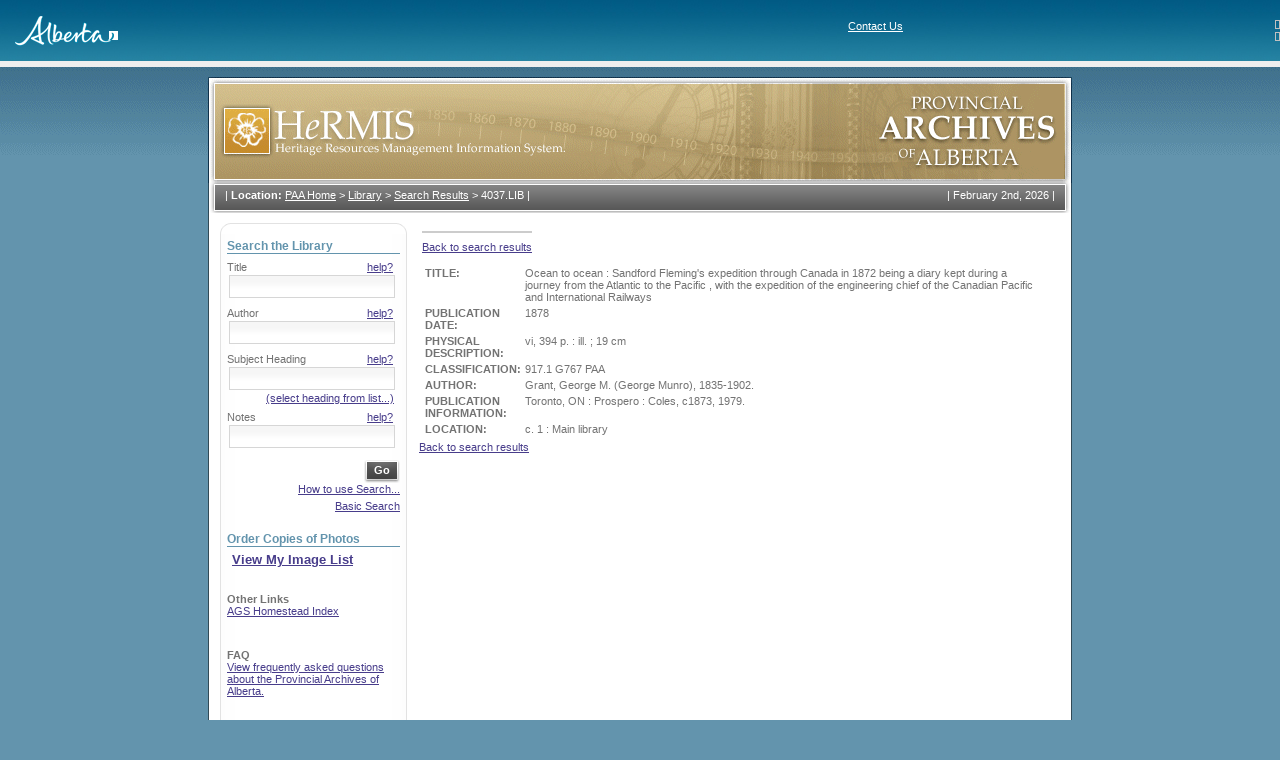

--- FILE ---
content_type: text/html; charset=utf-8
request_url: https://hermis.alberta.ca/paa/Details.aspx?st=diaries&adf=true&cp=4&DeptID=3&ReturnUrl=%2Fpaa%2FSearch.aspx%3Fst%3Ddiaries%26adf%3Dtrue%26cp%3D4%26DeptID%3D3&dv=True&ObjectID=4037.LIB
body_size: 28674
content:

<!doctype html public "-//w3c//dtd xhtml 1.0 transitional//en" "http://www.w3.org/tr/xhtml1/dtd/xhtml1-transitional.dtd">
<HTML>
	<HEAD>
		<title>HeRMIS - PAA</title>
		<meta content="Microsoft Visual Studio .NET 7.1" name="GENERATOR">
		<meta content="Visual Basic .NET 7.1" name="CODE_LANGUAGE">
		<meta content="JavaScript" name="vs_defaultClientScript">
		<meta content="http://schemas.microsoft.com/intellisense/ie5" name="vs_targetSchema">
		<meta http-equiv="Content-Type" content="text/html; charset=iso-8859-1">
		<link href="css/global.css" type="text/css" rel="stylesheet">
		<script src="scripts/common.js"></script>
	</HEAD>
	<body>
		<form method="post" action="Details.aspx?st=diaries&amp;adf=true&amp;cp=4&amp;DeptID=3&amp;ReturnUrl=%2fpaa%2fSearch.aspx%3fst%3ddiaries%26adf%3dtrue%26cp%3d4%26DeptID%3d3&amp;dv=True&amp;ObjectID=4037.LIB" id="Form1" style="HEIGHT:100%">
<div class="aspNetHidden">
<input type="hidden" name="__VIEWSTATE" id="__VIEWSTATE" value="/[base64]" />
</div>

<div class="aspNetHidden">

	<input type="hidden" name="__VIEWSTATEGENERATOR" id="__VIEWSTATEGENERATOR" value="67EE82C3" />
	<input type="hidden" name="__EVENTTARGET" id="__EVENTTARGET" value="" />
	<input type="hidden" name="__EVENTARGUMENT" id="__EVENTARGUMENT" value="" />
	<input type="hidden" name="__EVENTVALIDATION" id="__EVENTVALIDATION" value="/wEdAAg78vcu4hIJezINYWPeQFMaoqUhltIRgnnCcmuBTvt0MCXknyCG5Y23rYDOAL3jK5AmUp6CMuijz1H4ycPExQ/qcPRjfEDW7AByYHDK8jqizZGIEad31brqJ3Ihk/BAxX7CFFs+N7i5Wo8Z+NT71TZnnj7r36RuVvBXTljh3ih6G8REPw+x4oNYXh6lZqy4hEFaPxrqWF6ShOdvzHUds/Em" />
</div>
			<div id="divBackground">
				<table cellSpacing="0" cellPadding="0" width="100%" align="center" border="0">
					<tr>
						<td>
<table cellspacing="0" cellpadding="0" rules="none" frame="box" width="100%" bgcolor="#ffffff" border="0"
    frame="box">
    <tbody>
        <tr>
            <td valign="bottom" align="left" background="images/bgHeader.jpg">
                <table width="100%" rules="none" cellspacing="0" cellpadding="0" border="0">
                    <tbody>
                        <tr>
                            <td colspan="">
                                <br>
                                &nbsp;&nbsp;&nbsp;&nbsp;&nbsp;<a href="https://www.alberta.ca"><img alt="Alberta" src="images/logoFooter.gif" border="0"></a><br>
                                <td>
                                    <img align="right" height="9" alt="" width="5" border="0"><span style="FONT-SIZE: 11px; FONT-FAMILY: verdana,arial,helvetica,sans-serif">
                                        <a class="head" title="Contact Us" href="https://www.alberta.ca/contact.cfm" style="COLOR: white">Contact Us</a>
                                        <br>
                                        <img height="9" align="right" alt="" width="5" border="0"><span style="FONT-SIZE: 11px; FONT-FAMILY: verdana,arial,helvetica,sans-serif">
                                            </td>
                            </td>
                        </tr>
                    </tbody>
                </table>
            </td>
        </tr>
    </tbody>
</table>

<table cellspacing="0" cellpadding="0" width="100%" bgcolor="#eeeeee" border="0">
    <tbody>
        <tr>
            <td>
                <table cellspacing="0" cellpadding="3" border="0">
                    <tbody>
                        <tr>
                            <td></td>
                            <td></td>
                        </tr>
                    </tbody>
                </table>
            </td>
        </tr>
    </tbody>
</table>
<!-- End CGIC Header -->
</td>
					</tr>
				</table>
				<table width="864" style="HEIGHT:100%" border="0" align="center" cellpadding="0" cellspacing="0">
					<tr>
						<td height="10"></td>
					</tr>
					<tr>
						<td align="left" valign="top" id="framebg"><table width="864" border="0" cellspacing="0" cellpadding="0">
								<tr>
									<td align="left" valign="top"><img id="imgHeader" src="images/header_paa.gif" style="width:864px;" /></td>
								</tr>
								<tr>
									<td align="left" valign="top" style="BACKGROUND: url(images/topmenu_bg.gif) no-repeat"><table width="864" border="0" cellspacing="0" cellpadding="0">
											<tr>
												<td width="717" align="left" valign="top">
													
<table cellpadding="0" cellspacing="0" border="0">
	<tr>
		<td valign="top" class="breadcrumb">
			| <strong>Location:</strong> <a href="Default.aspx" class="bread">PAA Home</a>
			<span> > </span><a href="/PAA/Default.aspx?DeptID=3" class="bread">Library</a><span> > </span><a href="/paa/Search.aspx?st=diaries&adf=true&cp=4&DeptID=3" class="bread">Search Results</a><span> > </span><a class="bread">4037.LIB</a>
			|
		</td>
	</tr>
</table>

												</td>
												<td width="159" align="right" valign="top" class="date">|&nbsp;<script>printDate()</script>&nbsp;|</td>
											</tr>
										</table>
									</td>
								</tr>
								<tr>
									<td align="left" valign="top"><table width="864" border="0" cellpadding="0" cellspacing="0">
											<tr align="left" valign="top">
												<td width="187" class="menuframe">
													
<table width="187" border="0" cellspacing="0" cellpadding="0">
	<tr>
		<td align="left" valign="top"><img src="images/menutop.gif" width="187" height="11"></td>
	</tr>
	<tr>
		<td align="left" valign="top" style="BACKGROUND-IMAGE: url(images/menubg.gif)" class="menucontent">
			<div class="searchcontent">
				

<div id="SimpleSearchFields" style="display:none">
	<table cellpadding="0" cellspacing="0" border="0">
		<tr>
			<td class="searchtitle">
				<span id="LeftSidebarControl_cntSimpleSearchControl_lblSearchTitle">Search the Library</span>
			</td>
		</tr>
		<tr>
			<td align="left" valign="top" class="seperator"><img src="images/spacer.gif" width="1" height="1"></td>
		</tr>
		<tr>
			<td height="7"></td>
		</tr>
		<tr>
		<tr>
			<td width="100%">
                    <div id="LeftSidebarControl_cntSimpleSearchControl_panel1" language="javascript" onkeypress="javascript:return WebForm_FireDefaultButton(event, &#39;LeftSidebarControl_cntSimpleSearchControl_btnSearch&#39;)">
	

				<table cellpadding="0" cellspacing="0" border="0">
					<tr>
						<td nowrap align="left" valign="middle">
							<input name="LeftSidebarControl:cntSimpleSearchControl:txtSearch" type="text" value="diaries" maxlength="256" id="LeftSidebarControl_cntSimpleSearchControl_txtSearch" class="textfield" style="width:120px;" />
						</td>
						<td nowrap align="left" valign="middle">
							<input type="submit" name="LeftSidebarControl:cntSimpleSearchControl:btnSearch" value="Go" id="LeftSidebarControl_cntSimpleSearchControl_btnSearch" class="gobutton" />
						</td>
					</tr>
				</table>
                    
</div>

			</td>
		</tr>
		<tr>
			<td colspan="2">
				<span id="LeftSidebarControl_cntSimpleSearchControl_messageLabel"></span>
			</td>
		</tr>
		 <tr>
			<td colspan="2" style="text-align:right">
				<a href="/PAA/Controls/HelpPopup.aspx?fieldname=Search" onclick="this.blur(); window.open(this.href,'Help','menubar=0,toolbar=0,scrollbars=1,width=700,height=550,resizable=1').focus();return false;">How to use Search...</a>
			</td>
		</tr>
		<tr>
			<td colspan="2" height="5"></td>
		</tr>
		<tr>
			<td colspan="2" style="text-align:right">
				<a id="LeftSidebarControl_cntSimpleSearchControl_advancedSearchHyperLink" onclick="toggleVisibleSections(&#39;AdvancedSearchFields&#39;,&#39;SimpleSearchFields&#39;); return false;" href="/paa/Details.aspx?st=diaries&amp;adf=true&amp;cp=4&amp;DeptID=3&amp;ReturnUrl=%2fpaa%2fSearch.aspx%3fst%3ddiaries%26adf%3dtrue%26cp%3d4%26DeptID%3d3&amp;dv=True&amp;ObjectID=4037.LIB">Advanced Search</a>
			</td>
		</tr>
		<tr style="display:none">
			<td colspan="2" style="HEIGHT: 48px">
				<a id="LeftSidebarControl_cntSimpleSearchControl_viewMyImageListHyperLink" href="https://atms.alberta.ca/paa//hermis/ImageList.aspx" style="font-size:Small;font-weight:bold;">View My Image List</a>
			</td>
		</tr>
	</table>
</div>



				

<div id="AdvancedSearchFields" style="display:block">
	<table cellpadding="0" cellspacing="0" border="0" >
		
		

<tr>
	<td width="100%">
		<table cellpadding="0" cellspacing="0" border="0">
			<tr>
				<td class="searchtitle"><label for="LeftSidebarControl_cntAdvancedSearchControl_AdvancedSearchLibraryControl_txtTitle">Search the Library</label></td>
			</tr>
			<tr>
				<td align="left" valign="top" class="seperator" style="WIDTH:175px"><img src="images/spacer.gif" width="1" height="1"></td>
			</tr>
			<tr>
				<td>
					<label for="LeftSidebarControl_cntAdvancedSearchControl_AdvancedSearchLibraryControl_txtTitle" class="AdvancedSearchLabel">Title</label>
					
<a href="/PAA/Controls/HelpPopup.aspx?fieldname=Library Title" class="HelpLink" onclick="this.blur(); window.open(this.href,'Help','menubar=0,toolbar=0,scrollbars=1,width=350,height=200,resizable=1').focus();return false;">help?</a>
 
				</td>
			</tr>
			<tr>
				<td><input name="LeftSidebarControl:cntAdvancedSearchControl:AdvancedSearchLibraryControl:txtTitle" type="text" maxlength="256" id="LeftSidebarControl_cntAdvancedSearchControl_AdvancedSearchLibraryControl_txtTitle" class="textfield" onkeypress="return submitViaEnter(event,&#39;LeftSidebarControl_cntAdvancedSearchControl_AdvancedSearchLibraryControl_btnDoSearch&#39;);" style="width:160px;" /></td>
			</tr>
						
			<tr>
				<td>
					<label for="LeftSidebarControl_cntAdvancedSearchControl_AdvancedSearchLibraryControl_txtAuthor" class="AdvancedSearchLabel">Author</label>
					
<a href="/PAA/Controls/HelpPopup.aspx?fieldname=Library Author" class="HelpLink" onclick="this.blur(); window.open(this.href,'Help','menubar=0,toolbar=0,scrollbars=1,width=350,height=200,resizable=1').focus();return false;">help?</a>
 
				</td>
			</tr>
			<tr>
				<td><input name="LeftSidebarControl:cntAdvancedSearchControl:AdvancedSearchLibraryControl:txtAuthor" type="text" maxlength="256" id="LeftSidebarControl_cntAdvancedSearchControl_AdvancedSearchLibraryControl_txtAuthor" class="textfield" onkeypress="return submitViaEnter(event,&#39;LeftSidebarControl_cntAdvancedSearchControl_AdvancedSearchLibraryControl_btnDoSearch&#39;);" style="width:160px;" /></td>
			</tr>
			
			<tr>
				<td>
					<label for="LeftSidebarControl_cntAdvancedSearchControl_AdvancedSearchLibraryControl_txtSubjectHeading" class="AdvancedSearchLabel">Subject Heading</label>
					
<a href="/PAA/Controls/HelpPopup.aspx?fieldname=Library Subject Headings" class="HelpLink" onclick="this.blur(); window.open(this.href,'Help','menubar=0,toolbar=0,scrollbars=1,width=350,height=200,resizable=1').focus();return false;">help?</a>
 
				</td>
			</tr>
			<tr>
				<td><input name="LeftSidebarControl:cntAdvancedSearchControl:AdvancedSearchLibraryControl:txtSubjectHeading" type="text" maxlength="256" id="LeftSidebarControl_cntAdvancedSearchControl_AdvancedSearchLibraryControl_txtSubjectHeading" class="textfield" onkeypress="return submitViaEnter(event,&#39;LeftSidebarControl_cntAdvancedSearchControl_AdvancedSearchLibraryControl_btnDoSearch&#39;);" style="width:160px;" /></td>
			</tr>
			<tr>
				<td align="right">
					<a href="#" style="padding-right:6px;" onclick="window.open('Controls/AlphaPopup.aspx?searchType=AUT.AAA.AAG.AAJ.AAA&controlname=LeftSidebarControl_cntAdvancedSearchControl_AdvancedSearchLibraryControl_txtSubjectHeading','Help','menubar=0,toolbar=0,scrollbars=1,width=500,height=500,resizable=1').focus();">(select heading from list...)</a>
				</td>
			</tr>
			
			<tr>
				<td>
					<label for="LeftSidebarControl_cntAdvancedSearchControl_AdvancedSearchLibraryControl_txtKeyword" class="AdvancedSearchLabel">Notes</label>
					
<a href="/PAA/Controls/HelpPopup.aspx?fieldname=Library Notes" class="HelpLink" onclick="this.blur(); window.open(this.href,'Help','menubar=0,toolbar=0,scrollbars=1,width=350,height=200,resizable=1').focus();return false;">help?</a>
 
				</td>
			</tr>
			<tr>
				<td><input name="LeftSidebarControl:cntAdvancedSearchControl:AdvancedSearchLibraryControl:txtKeyword" type="text" maxlength="256" id="LeftSidebarControl_cntAdvancedSearchControl_AdvancedSearchLibraryControl_txtKeyword" class="textfield" onkeypress="return submitViaEnter(event,&#39;LeftSidebarControl_cntAdvancedSearchControl_AdvancedSearchLibraryControl_btnDoSearch&#39;);" style="width:160px;" /></td>
			</tr>
			
		</table>
	</td>
</tr>
<tr>
	<td width="100%" style="text-align:right">
		<input type="submit" name="LeftSidebarControl:cntAdvancedSearchControl:AdvancedSearchLibraryControl:btnDoSearch" value="Go" id="LeftSidebarControl_cntAdvancedSearchControl_AdvancedSearchLibraryControl_btnDoSearch" class="gobutton" style="margin-top:10px" />
	</td>
</tr>


		
		
		
		<tr>
			<td colspan="2" style="text-align:right">
				<a href="/PAA/Controls/HelpPopup.aspx?fieldname=Search" onclick="this.blur(); window.open(this.href,'Help','menubar=0,toolbar=0,scrollbars=1,width=700,height=550,resizable=1').focus();return false;">How to use Search...</a>
			</td>
		</tr>
		<tr>
			<td colspan="2" height="5"></td>
		</tr>
		<tr>
			<td colspan="2" style="text-align:right">
				<a id="LeftSidebarControl_cntAdvancedSearchControl_BasicSearchHyperLink" onclick="toggleVisibleSections(&#39;AdvancedSearchFields&#39;,&#39;SimpleSearchFields&#39;); return false;" href="/paa/Details.aspx?st=diaries&amp;adf=false&amp;cp=4&amp;DeptID=3&amp;ReturnUrl=%2fpaa%2fSearch.aspx%3fst%3ddiaries%26adf%3dtrue%26cp%3d4%26DeptID%3d3&amp;dv=True&amp;ObjectID=4037.LIB">Basic Search</a>
			</td>
		</tr>
	</table>
</div>

			</div>
			
			<div style="padding-top:20px">
				<table cellpadding="0" cellspacing="0" border="0" style="width:100%">
					<tr>
						<td class="searchtitle">Order Copies of Photos</td>
					</tr>
					<tr>
						<td align="left" valign="top" class="seperator"><img src="images/spacer.gif" width="1" height="1"></td>
					</tr>
					<tr>
						<td style="padding:5px">
							<a id="LeftSidebarControl_viewMyImageListHyperLink" href="https://atms.alberta.ca/paa//hermis/ImageList.aspx" style="font-size:118%;font-weight:bold;">View My Image List</a>
						</td>
					</tr>
				</table>
			</div>
			<div style="padding-top:10px">
				<p><strong>Other Links</strong><br>
					<a href="http://www.abgenealogy.ca/alberta-homestead-index">AGS Homestead Index</a></p>
			</div>
			<div style="padding-top:10px">
				<p><strong>FAQ</strong><br>
					<a href="ViewFAQ.aspx">View frequently asked questions about the Provincial 
						Archives of Alberta.</a></p>
			</div>
			<!--<div style="padding-top:10px">
				<p><strong>Forum</strong><br>
				<a href="ViewForum.aspx">Ask a question about the holdings of the Provincial Archives of Alberta.</a></p>
			</div>
			-->
		</td>
	</tr>
	<tr>
		<td vAlign="top" align="left"><IMG height="34" src="images/menubottom.gif" width="187"></td>
	</tr>
</table>

												</td>
												<td width="689" class="contentframe"><table width="100%" border="0" cellspacing="0" cellpadding="0">
														<tr>
															<td align="left" valign="top" class="resultscontent">
																<span id="lblMessage"></span>
																
																
																
																
																
<table width="100%" height="100%" cellpadding="0" cellspacing="0" border="0">
	<tr>
		<td align="right">
			
		</td>
	</tr>
	<tr>
		<td>
			<span id="cntViewDescriptiveObjectDetails_lblDepartment"></span>
		</td>
	</tr>
	<tr>
		<td align="left" valign="top"><img id="image" src="images/spacer.gif" width="1" height="1" border="0"></td>
	</tr>
	<tr>
		<td>
			<table>
				<tr>
					<td>
						<span id="cntViewDescriptiveObjectDetails_lblMedia"></span>
					</td>
				</tr>
				<tr>
					<td align="center">
						<table border="0" cellpadding="0" cellspacing="0" width="100%">
							<tr>
								<td align="center" class="searchnumbers">
									
								</td>
							</tr>
						</table>
					</td>
				</tr>
				<tr>
					<td>
						<span id="cntViewDescriptiveObjectDetails_lblResults"></span>
					</td>
				</tr>

				
					<tr>
						<td>
							<a href="/paa/Search.aspx?st=diaries&amp;adf=true&amp;cp=4&amp;DeptID=3">Back to search results</a>
						</td>
					</tr>
				
			</table>
			
		</td>
	</tr>
	<tr>
		<td>
			<span id="cntViewDescriptiveObjectDetails_lblMessage"></span>
		</td>
	</tr>
	<tr>
		<td height="100%">
		</td>
	</tr>
</table>

																
<table width="100%" height="100%" cellpadding="0" cellspacing="0" border="0">
	<tr>
		<td>
			<span id="cntViewLibraryObjectDetails_lblDepartment"></span>
		</td>
	</tr>
	<tr>
		<td align="left" valign="top"><img id="image" src="images/spacer.gif" width="1" height="1" border="0"></td>
	</tr>
	<tr>
		<td>
			<table>
				<tr>
					<td>
						<span id="cntViewLibraryObjectDetails_lblResults"><table><tr><td valign="top"><tr><td align="left" valign="top"><strong>TITLE:</strong></td><td align="left" valign="top">Ocean to ocean : Sandford Fleming's expedition through Canada in 1872 being a diary kept during a journey from the Atlantic to the Pacific , with the expedition of the engineering chief of the Canadian Pacific and International Railways</td></tr><tr><td align="left" valign="top"><strong>PUBLICATION DATE:</strong></td><td align="left" valign="top">1878</td></tr><tr><td align="left" valign="top"><strong>PHYSICAL DESCRIPTION:</strong></td><td align="left" valign="top">vi, 394 p. : ill. ; 19 cm</td></tr><tr><td align="left" valign="top"><strong>CLASSIFICATION:</strong></td><td align="left" valign="top">917.1 G767 PAA</td></tr><tr><td align="left" valign="top"><strong>AUTHOR:</strong></td><td align="left" valign="top">Grant, George M. (George Munro), 1835-1902.</td></tr><tr><td align="left" valign="top"><strong>PUBLICATION INFORMATION:</strong></td><td align="left" valign="top">Toronto, ON : Prospero : Coles, c1873, 1979.</td></tr><tr><td align="left" valign="top"><strong>LOCATION:</strong></td><td align="left" valign="top">c. 1 : Main library
</td></tr></td></tr></table></span>
					</td>
				</tr>
			</table>
			
		</td>
	</tr>
	<tr>
		<td>
			<span id="cntViewLibraryObjectDetails_lblMessage"></span>
		</td>
	</tr>

    
    <tr>
        <td>
            <a href="/paa/Search.aspx?st=diaries&amp;adf=true&amp;cp=4&amp;DeptID=3">Back to search results</a>
        </td>
    </tr>
    
	<tr>
		<td height="100%">
		</td>
	</tr>
</table>

																
															</td>
														</tr>
													</table>
												</td>
											</tr>
										</table>
									</td>
								</tr>
							</table>
						</td>
					</tr>
					<tr>
						<td height="20"></td>
					</tr>
				</table>
				<table cellSpacing="0" cellPadding="0" width="100%" align="center" border="0">
					<tr>
						<td>
<table cellspacing="0" cellpadding="0" width="100%" border="0" background="images/bgFooter.jpg">
    <tr>
        <td valign="top" align="left">
            <table cellspacing="0" cellpadding="0" width="100%" border="0">
                <tr>
                    <td bgcolor="graytext">
                        <img height="1" alt="" src="images/spacer.gif" width="850" border="0"></td>
                    <br>
                </tr>
            </table>
            <table cellspacing="0" cellpadding="0" width="100%" border="0">
                <tr valign="middle" align="center">
                    <td style="WIDTH: 200px; HEIGHT: 20px" valign="middle" align="center"></A><br>
                        <img alt="Freedom to Create. Spirit to Achieve." src="images/logoFooter.gif" />

                    <td>
                    <td valign="middle" align="left">
                        <p>
                            <br>
                            <br>
                            <a href="https://hermis.alberta.ca/" style="COLOR: white">Home</a>&nbsp;&nbsp;&nbsp;
						 
						<a href="http://provincialarchives.alberta.ca/" style="COLOR: white">About the Provincial Archives</a>&nbsp;&nbsp;&nbsp;<a href="/PAA/Login.aspx" id="FooterControl_loginAnchor" style="COLOR: white">Login</a>
                        </p>
                        <p>
                            <font color="#ffffff">© 1995 - 2026</font>&nbsp;&nbsp;&nbsp;<a href="http://www.gov.ab.ca/" style="COLOR: white">Government of Alberta</a>&nbsp;&nbsp;&nbsp; <a href="https://www.alberta.ca/disclaimer.aspx" style="COLOR: white">
                                    Copyright and Disclaimer</a>&nbsp;&nbsp;&nbsp; <a href="https://www.alberta.ca/privacystatement.aspx" style="COLOR: white">
                                        Privacy</a>&nbsp;&nbsp;&nbsp; <a href="https://www.alberta.ca/accessibility.aspx" style="COLOR: white">
                                            Accessibility
                                            <br>
                                            <br>
                                        </a>
                        </p>
                    </td>
                    <td>
                        <table cellspacing="0" cellpadding="0" border="0">
                            <tr>
                                <td><a href="http://www.gov.ab.ca/"></a></td>
                            </tr>
                            <tr>
                                <td align="center"></td>
                            </tr>
                        </table>
                    </td>
                </tr>
                <tr>
                    <td align="center" colspan="4">
                        
                    </td>
                </tr>
            </table>
        </td>
    </tr>
</table>
</td>
					</tr>
				</table>
			</div>
		
<script type="text/javascript">
<!--
var theForm = document.forms['Form1'];
if (!theForm) {
    theForm = document.Form1;
}
function __doPostBack(eventTarget, eventArgument) {
    if (!theForm.onsubmit || (theForm.onsubmit() != false)) {
        theForm.__EVENTTARGET.value = eventTarget;
        theForm.__EVENTARGUMENT.value = eventArgument;
        theForm.submit();
    }
}
// -->
</script>


<script src="/PAA/WebResource.axd?d=C_6oublsgNutv6nA2nT_PAinQMIsfjMTDqI3vxGEKPGioCKh9HpRWCr0qZ1PFzRF5haoDbocspPOe7FbyFHG0_6imJcsWKUghqZ5GfifYhY1&amp;t=638901320248157332" type="text/javascript"></script>
</form>
	</body>
</HTML>
